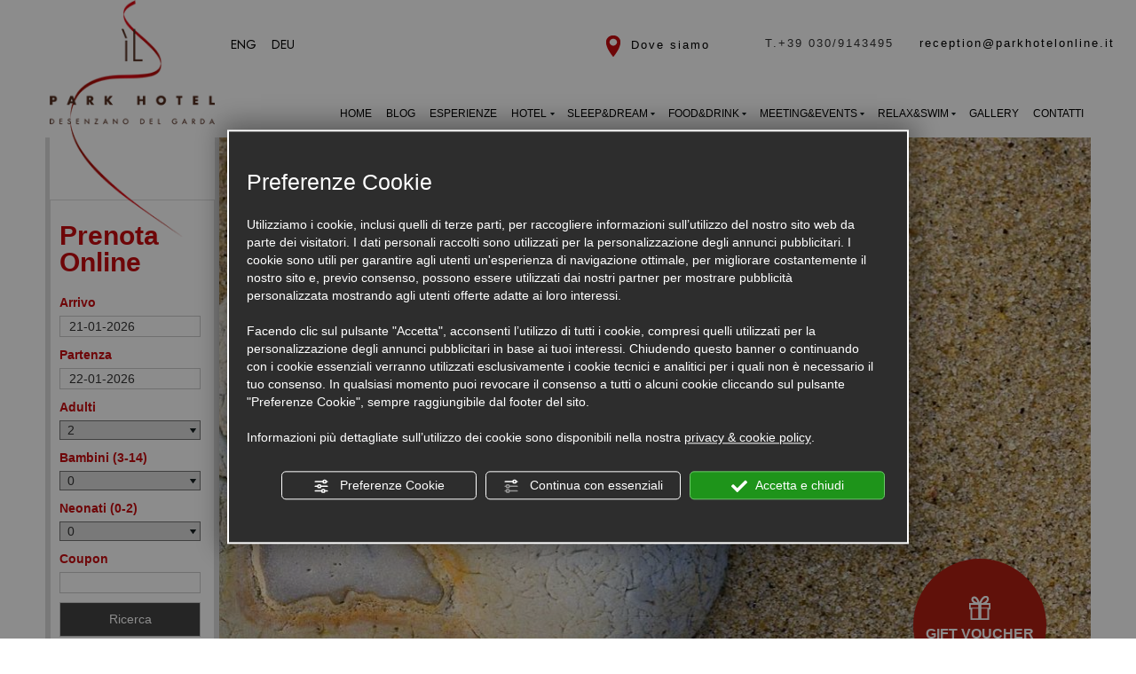

--- FILE ---
content_type: text/javascript;charset=UTF-8
request_url: https://be.bookingexpert.it/book/websites/searchbox?hotel=19171&lang=it
body_size: 9407
content:
// dichiarazione del namespace
var it = it || {};
it.bookingexpert = it.bookingexpert || {};

// classe per la visualizzazione del widget di ricerca
it.bookingexpert.SearchBox = {};
// dizionario codice/html dei widget di ricerca
it.bookingexpert.SearchBox.html = [];
// riferimento all'ultimo target
it.bookingexpert.SearchBox.target = null;

it.bookingexpert.SearchBox.gs = {};
// carica il widtget associato al codice specificato all'interno di target
it.bookingexpert.SearchBox.load = function (target, code, opts) {
    if (typeof target === 'string') {
        target = document.getElementById(target);
    }
    it.bookingexpert.SearchBox.target = target;
    if (!code) {
        code = '';
    }
    // impostazioni predefinite
    opts = opts || {};
    opts.modaltarget = opts.modaltarget || 'bemodalframe';
    // cerca il box associato al codice
    var found = null;
    for (var i = 0; i < it.bookingexpert.SearchBox.html.length; i++) {
        var box = it.bookingexpert.SearchBox.html[i];
        if (code === '' || box.code === code) {
            found = box.html;
            break;
        }
    }
    // se box non trovato mostra quello di default
    if (found === null || found === '') {
        found = '{simpleform}';
    }
    // visualizza la form di ricerca
    it.bookingexpert.SearchBox.template(target, opts, found);
    // imposta i parametri per il tracciamento su google analytics
    it.bookingexpert.SearchBox.googleAnalytics('ga', null);
    //initialize Booking Booster
    it.bookingexpert.SearchBox.bookingBooster(target);
};
// imposta i parametri per il tracciamento su google analytics
it.bookingexpert.SearchBox.googleAnalytics = function (gavar, target) {
    var ga = window[gavar];
    if (typeof ga !== 'undefined' && typeof jQuery !== 'undefined') {
        ga(function () {
            var trackers = ga.getAll();
            trackers.forEach(function (tracker) {
                var linker = new window.gaplugins.Linker(tracker);
                var host = it.bookingexpert.SearchBox.url;
                jQuery("a[href*='" + host + "']", target).click(function () {
                    linker.decorate(this);
                });
                jQuery("form[action*='" + host + "']", target).submit(function () {
                    linker.decorate(this);
                });
            });
        });
    }
};
// include il file javascript esterno ed esegue la funzione callback appena pronto
it.bookingexpert.SearchBox.template = function (target, opts, html) {
    // recupera i tag script dal codice del box
    var scripts = '';
    var cleaned = html.replace(/<script[^>]*>([\s\S]*?)<\/script>/gi, function () {
        scripts += arguments[0];
        return '';
    });
    // blocco offerte
    cleaned = cleaned.replace(/\{offers(:([\d\w]+))?\}([\s\S]*?)\{\/offers\}/g, function (a, c, d, b) {
        var h = '';
        if (typeof it.bookingexpert.SearchBox.offers !== 'undefined') {
            // cerca estensione
            var n = null;
            if (d) {
                for (var g = 0; g < it.bookingexpert.SearchBox.jsonOffers.length; g++) {
                    n = it.bookingexpert.SearchBox.jsonOffers[g];
                    if (n.code === d) {
                        break;
                    }
                }
            }
            // formatta le offerte
            for (var j = 0; j < it.bookingexpert.SearchBox.offers.length; j++) {
                var f = it.bookingexpert.SearchBox.offers[j];
                if (n !== null) {
                    var q = false;
                    var r = f.type === 'rate' ? n.rates : n.sales;
                    if (r !== null) {
                        for (var g = 0; g < r.length; g++) {
                            if (r[g] === f.id) {
                                q = true;
                                break;
                            }
                        }
                    }
                    if (!n.exclude && !q || n.exclude && q) {
                        continue;
                    }
                }
                h += b.replace(/\{([^\}]+)\}/g, function (c, d) {
                    var f = it.bookingexpert.SearchBox.offers[j];
                    var e = d.split('.');
                    for (var g = 0; g < e.length; g++) {
                        if (e[g] === 'hotel' && typeof it.bookingexpert.SearchBox.domain !== 'undefined') {
                            // cerca informazioni hotel nel dominio
                            for (var i = 0; i < it.bookingexpert.SearchBox.domain.hotels.length; i++) {
                                var t = it.bookingexpert.SearchBox.domain.hotels[i];
                                if (t.id === f[e[g]]) {
                                    f = t;
                                    break;
                                }
                            }
                        } else {
                            f = f[e[g]];
                        }
                        if (f === null) {
                            break;
                        }
                    }
                    return f === null ? '' : f;
                });
            }
        }
        return h;
    });
    // sostituisce i blocchi fino a esaurimento degli stessi
    var blockexp = /\{(simpleform|hidden|services|categories|places|hotels|dates|guests|guesttypes|guesttypesgroups|ages|options|fieldset|coupon|agencycode|collections)(:(.+?))?\}/g;
    var temp = '';
    while (temp !== cleaned) {
        temp = cleaned;
        cleaned = temp.replace(blockexp, it.bookingexpert.SearchBox.replace);
    }
    // stampa nella destinazione solo html
    target.innerHTML = cleaned;
    // registra gli eventi predefiniti
    var forms = target.getElementsByTagName('form');
    for (var x = 0; x < forms.length; x++) {
        if (forms[x].target === opts.modaltarget) {
            forms[x].onsubmit = it.bookingexpert.SearchBox.modal;
        }
    }
    // crea i tag script e esegue il codice
    var div = document.createElement('div');
    div.innerHTML = '.' + scripts;
    for (var x = 1; x < div.childNodes.length; x++) {
        var node = div.childNodes[x];
        var src = node.getAttribute('src');
        var script = document.createElement('script');
        script.setAttribute('type', 'text/javascript');
        if (src !== null) {
            script.setAttribute('src', src);
        }
        script.text = node.innerHTML;
        target.appendChild(script);
    }
};
// codice html per la generazione del form default
it.bookingexpert.SearchBox.replace = function () {
    var b = arguments[1];
    var c = arguments[3];
    if (b === 'simpleform') {
        return it.bookingexpert.SearchBox.replaceSimpleForm();
    } else if (b === 'fieldset') {
        return it.bookingexpert.SearchBox.replaceFieldset(c);
    } else if (b === 'hidden') {
        return it.bookingexpert.SearchBox.replaceHidden();
    } else if (b === 'places') {
        return it.bookingexpert.SearchBox.replacePlaces();
    } else if (b === 'hotels') {
        return it.bookingexpert.SearchBox.replaceHotels();
    } else if (b === 'guests') {
        return it.bookingexpert.SearchBox.replaceGuests(c);
    } else if (b === 'guesttypes') {
        return it.bookingexpert.SearchBox.replaceGuesttypes(c);
    } else if (b === 'guesttypesgroups') {
        return it.bookingexpert.SearchBox.replaceGuesttypesGroups(c);
    } else if (b === 'services') {
        return it.bookingexpert.SearchBox.replaceServices();
    } else if (b === 'options') {
        return it.bookingexpert.SearchBox.replaceOptions(c);
    } else if (b === 'ages') {
        return it.bookingexpert.SearchBox.replaceAges(c);
    } else if (b === 'coupon') {
        return it.bookingexpert.SearchBox.replaceCoupon(c);
    } else if (b === 'agencycode') {
        return it.bookingexpert.SearchBox.replaceAgencies(c);
    } else if (b === 'categories') {
        return it.bookingexpert.SearchBox.replaceCategories(c);
    } else if (b === 'dates') {
        return it.bookingexpert.SearchBox.replaceDates(c);
    } else if (b === 'collections') {
        return it.bookingexpert.SearchBox.replaceCollections(c);
    }
    return '';
};

it.bookingexpert.SearchBox.writeOptions = function (c) {
    if (!c) {
        c = '0,9';
    }
    var a = c.split(',').map(function (item) {
        return parseInt(item, 10);
    });
    var str = '';
    for (var y = a[0]; y <= a[1]; y++) {
        str += '<option value="' + y + '"';
        if (a[2] == y) {
            str += ' selected="selected"';
        }
        str += '>' + y + '</option>';
    }
    return str;

};
// sostituisce le options per le select dinamiche
it.bookingexpert.SearchBox.replaceOptions = function (c) {
    var str = it.bookingexpert.SearchBox.writeOptions(c);
    var a = c.split(',');
    if (a.length === 5 && a[4] === 'guest') {
        it.bookingexpert.SearchBox.gs['guesttypes[0][' + a[3] + ']'] = a[2];
    }
    return str;
};

it.bookingexpert.SearchBox.replaceAges = function (c) {
    // debugger;
    var a = c.split(',');
    var str = '';
    //    $id,$min,$defval,$agefrom,$ageto,$agedefault,$ageselect,$useagedefault
    if (a[6] === "true") {
        str += '<div>';
        if (a[2] !== '0') {
            if (!a[3]) {
                a[3] = 0;
            }
            if (!a[4] || a[4] === "null") {
                a[4] = 18;
            } else if (a[4] > 18) {
                a[4] = 18;
            }
            for (x = a[1]; x < a[2]; x++) {

                str += it.bookingexpert.SearchBox.strAgeForReplacer(a[0], a[3], a[4], a[5], a[7]);
            }
        }
        str += '</div>';
    }
    return str;

};

// it.bookingexpert.SearchBox.showAges = function (guest, agefrom, ageto, agedefault, ageselect, useagedefault) {
it.bookingexpert.SearchBox.showAges = function (guest, agefrom, ageto, agedefault, ageUsage) {

    let ageselect = ageUsage.split('_')[0] === 'true';
    let useagedefault = ageUsage.split('_')[1] === 'true';

    // console.log('ageUsage ' + ageUsage);
    // console.log('ageselect ' + ageselect);
    // console.log('useagedefault ' + useagedefault);
    // let ageselect, useagedefault = ageUsage.split('_')[0];

    // console.log({ arguments })
    // id, agefrom, ageto, agedefault, ageselect
    // debugger;
    if (ageselect) {
        if (!agefrom) {
            agefrom = 0;
        }
        if (!ageto) {
            ageto = 18;
        } else if (ageto > 18) {
            ageto = 18;
        }
        var newone = parseInt(jQuery(guest).val());
        var oldone = parseInt(it.bookingexpert.SearchBox.gs[jQuery(guest).attr('name')]);
        if (newone > oldone) {
            for (x = oldone; x < newone; x++) {
                var str = it.bookingexpert.SearchBox.strAge(jQuery(guest).attr('guestid'), agefrom, ageto, (useagedefault ? agedefault : -1));
                jQuery('select[name="guesttypes[0][' + jQuery(guest).attr('guestid') + ']"]').parent('div').children('div').first().append(str);
            }
        } else {
            for (x = oldone; x > newone; x--) {
                jQuery(guest).parent('div').children('div').first().children("div[name='eta']").last().remove();
            }
        }
        it.bookingexpert.SearchBox.gs[jQuery(guest).attr('name')] = newone;

    }
};

it.bookingexpert.SearchBox.showGroupAges = function (guest, agefrom, ageto, agedefault, ageselect) {
    // id, agefrom, ageto, agedefault, ageselect
    if (ageselect) {
        if (!agefrom) {
            agefrom = 0;
        }
        if (!ageto) {
            ageto = 18;
        } else if (ageto > 18) {
            ageto = 18;
        }
        var newone = jQuery(guest).val();
        var oldone = it.bookingexpert.SearchBox.gs[jQuery(guest).attr('name')];
        if (oldone === undefined && newone > 0) {
            oldone = 0;
        }
        if (newone > oldone) {
            for (x = oldone; x < newone; x++) {
                var str = it.bookingexpert.SearchBox.strAge(jQuery(guest).attr('guestid'), agefrom, ageto, -1);
                jQuery('select[name="guesttypesgroups[0][' + jQuery(guest).attr('guestid') + ']"]').parent('div').children('div').first().append(str);
            }
        } else {
            for (x = oldone; x > newone; x--) {
                jQuery(guest).parent('div').children('div').first().children("div[name='eta']").last().remove();
            }
        }
        it.bookingexpert.SearchBox.gs[jQuery(guest).attr('name')] = newone;

    }
};

it.bookingexpert.SearchBox.strAgeForReplacer = function (guest, agefrom, ageto, agedefault, useAgeDefault) {
    // debugger;
    return it.bookingexpert.SearchBox.strAge(guest, agefrom, ageto, useAgeDefault === 'true' ? agedefault : -1);
}

it.bookingexpert.SearchBox.strAge = function (guest, agefrom, ageto, agedefault) {
    var str = '<div name="eta"><label>' + it.bookingexpert.SearchBox.lang.age + '</label>';
    str += `<select name="ages[0][${guest}]" ${agedefault < 0 ? ' required="required"' : ''}>`;
    str += (agedefault < 0) ? '<option value=""> - </option>' : '';
    str += it.bookingexpert.SearchBox.writeOptions('' + agefrom + ',' + ageto + ',' + agedefault);
    str += '</select></div>';
    return str;
};



// sostituisce blocco per luoghi hotels
it.bookingexpert.SearchBox.onPlaceChange = function (sender) {
    if (typeof it.bookingexpert.SearchBox.domain !== 'undefined') {
        var place = sender.value;
        jQuery('select[name=hotel]', it.bookingexpert.SearchBox.target).each(function () {
            this.options.length = 1;
            for (var i = 0; i < it.bookingexpert.SearchBox.domain.hotels.length; i++) {
                var h = it.bookingexpert.SearchBox.domain.hotels[i];
                if (place === '' || place === h.city) {
                    this.options[this.options.length] = new Option(h.name, h.id);
                }
            }
        });
    }
};
// sostituisce blocco date nel caso sia un ecopmmerce prodotti
it.bookingexpert.SearchBox.replaceDates = function () {
    var str = '';
    if (typeof it.bookingexpert.SearchBox.ecommerce !== 'undefined' && it.bookingexpert.SearchBox.hasDates) {
        str += '<div><label>';
        str += it.bookingexpert.SearchBox.lang.checkin;
        str += '</label><input type="text" name="checkin" value="" /></div>';
        str += '<div><label>';
        str += it.bookingexpert.SearchBox.lang.checkout;
        str += '</label><input type="text" name="checkout" value="" /></div>';
    }
    return str;
};
it.bookingexpert.SearchBox.replaceServices = function () {
    var str = '';
    if (typeof it.bookingexpert.SearchBox.services !== 'undefined') {
        str += '<div><label>';
        str += it.bookingexpert.SearchBox.lang.service;
        str += '</label>';
        str += '<select name="service">';
        str += '<option value="">';
        str += it.bookingexpert.SearchBox.lang.all;
        str += '</option>';
        for (var i = 0; i < it.bookingexpert.SearchBox.services.length; i++) {
            var h = it.bookingexpert.SearchBox.services[i];
            str += '<option value="';
            str += h.id;
            str += '">';
            str += h.name;
            str += '</option>';
        }
        str += '</select>';
        str += '</div>';
    }
    return str;
};
// sostituisce blocco per luoghi hotels
it.bookingexpert.SearchBox.replacePlaces = function () {
    var str = '';
    if (typeof it.bookingexpert.SearchBox.domain !== 'undefined') {
        var places = {};
        var sorted = [];
        for (var i = 0; i < it.bookingexpert.SearchBox.domain.hotels.length; i++) {
            var h = it.bookingexpert.SearchBox.domain.hotels[i];
            if (!places[h.city]) {
                places[h.city] = 1;
                sorted.push(h.city);
            }
        }
        sorted.sort();
        str += '<select onchange="it.bookingexpert.SearchBox.onPlaceChange(this)" name="place">';
        str += '<option value="">';
        str += it.bookingexpert.SearchBox.lang.allplaces;
        str += '</option>';
        for (var i in sorted) {
            str += '<option>';
            str += sorted[i];
            str += '</option>';
        }
        str += '</select>';
    }
    return str;
};
// sostituisce blocco per nomi hotels
it.bookingexpert.SearchBox.replaceHotels = function () {
    var str = '';
    if (typeof it.bookingexpert.SearchBox.domain !== 'undefined') {
        str += '<select name="hotel">';
        str += '<option value="">';
        str += it.bookingexpert.SearchBox.lang.allhotels;
        str += '</option>';
        for (var i = 0; i < it.bookingexpert.SearchBox.domain.hotels.length; i++) {
            var h = it.bookingexpert.SearchBox.domain.hotels[i];
            str += '<option value="';
            str += h.id;
            str += '">';
            str += h.name;
            str += '</option>';
        }
        str += '</select>';
    }
    return str;
};
// sostituisce blocco per combiazioni ospiti
it.bookingexpert.SearchBox.replaceGuests = function (c) {
    if (!c) {
        c = '<option value="$id"$favhtml>$description</option>';
    }
    return it.bookingexpert.SearchBox.replaceFields(it.bookingexpert.SearchBox.guests, c);
};
// sostituisce blocco per tipologie ospiti
it.bookingexpert.SearchBox.replaceGuesttypes = function (c) {
    // console.log({ c })
    if (!c) {
        // <option>0</option>
        c = '<div><label>$name</label><select name="guesttypes[0][$id]" guestid="$id"'
                + ' onchange="it.bookingexpert.SearchBox.showAges(this, $agefrom, $ageto, $agedefault, \'$ageselect_$useagedefault\')">'
                + '{options:$min,$max,$defval,$id,guest}</select>{ages:$id,$min,$defval,$agefrom,$ageto,$agedefault,$ageselect,$useagedefault}</div>';
    }
    return it.bookingexpert.SearchBox.replaceFields(it.bookingexpert.SearchBox.guesttypes, c);
};
// sostituisce blocco per tipologie ospiti (gruppi)
it.bookingexpert.SearchBox.replaceGuesttypesGroups = function (c) {
    if (!c) {
        // <option>0</option>
        c = '<div><label>$name</label><select name="guesttypesgroups[0][$id]" guestid="$id"'
                + ' onchange="it.bookingexpert.SearchBox.showGroupAges(this, $agefrom, $ageto, $agedefault, $ageselect)">'
                + '{options:$min,$max,$defval,$id,guest}</select>{ages:$id,$min,$defval,$agefrom,$ageto,$agedefault,$ageselect,-1}</div>';
    }
    return it.bookingexpert.SearchBox.replaceFields(it.bookingexpert.SearchBox.guesttypesgroups, c);
};
// sostituisce blocco per coupon
it.bookingexpert.SearchBox.replaceCoupon = function (c) {
    var str = '<div><label>';
    str += it.bookingexpert.SearchBox.lang.coupon;
    str += '</label><input type="text" name="coupon" /></div>';
    return str;
};
// sostituisce blocco per agenzie
it.bookingexpert.SearchBox.replaceAgencies = function (c) {
    var str = '<div><label>';
    str += it.bookingexpert.SearchBox.lang.agencycode;
    str += '</label><input type="text" name="agencycode" /></div>';
    return str;
};
// sostituisce blocco per tag/zone (collections)
it.bookingexpert.SearchBox.replaceCollections = function () {
    var str = '<div><label>';
    str += it.bookingexpert.SearchBox.lang.collections;
    str += '</label>';
    if (typeof it.bookingexpert.SearchBox.domain !== 'undefined') {
        str += '<ul>';
        for (var i = 0; i < it.bookingexpert.SearchBox.collections.length; i++) {
            var h = it.bookingexpert.SearchBox.collections[i];
            str += '<li><input type="checkbox" name="collections[]" class="checkbox" value="';
            str += h.id;
            str += '" />';
            str += h.title;
            str += '</li>';
        }
        str += '</ul>';
    }
    str += '</div>';
    return str;
};
// sostituisce i segnaposti con i rispettivi valori
it.bookingexpert.SearchBox.replaceFields = function (a, c) {
    // debugger;
    var fieldexp = /\$([a-z]+)/g;
    var str = '';
    if (a) {
        for (var x = 0; x < a.length; x++) {
            str += c.replace(fieldexp, function () {
                return a[x][arguments[1]];
            });
        }
    }
    return str;
};

it.bookingexpert.SearchBox.onCategoryChange = function (sender) {
    var category = sender.value;
    jQuery('select[name=service]', it.bookingexpert.SearchBox.target).each(function () {
        for (var i = 0; i < this.options.length; i++) {
            this.options[i] = null;
        }
        this.options[0] = new Option('', '');
        var j = 1;
        for (i = 0; i < it.bookingexpert.SearchBox.services.length; i++) {
            if (it.bookingexpert.SearchBox.services[i].category == category || category == '') {
                this.options[j++] = new Option(it.bookingexpert.SearchBox.services[i].name, it.bookingexpert.SearchBox.services[i].id);
            }
        }
        this.options.length = j;
    });
};

// sostituisce blocco per servizi ecommerce
it.bookingexpert.SearchBox.replaceCategories = function () {
    var str = '';
    if (typeof it.bookingexpert.SearchBox.categories !== 'undefined') {
        str += '<div><label>';
        str += it.bookingexpert.SearchBox.lang.category;
        str += '</label>';
        str += '<select name="category" onchange="it.bookingexpert.SearchBox.onCategoryChange(this)">';
        str += '<option value="">';
        str += it.bookingexpert.SearchBox.lang.all;
        str += '</option>';
        for (var i = 0; i < it.bookingexpert.SearchBox.categories.length; i++) {
            var h = it.bookingexpert.SearchBox.categories[i];
            str += '<option value="';
            str += h.id;
            str += '">';
            str += h.name;
            str += '</option>';
        }
        str += '</select>';
        str += '</div>';
    }
    return str;
};
// codice html per la generazione del form default
it.bookingexpert.SearchBox.replaceSimpleForm = function () {
    var str = '<form target="_blank" action="';
    str += it.bookingexpert.SearchBox.url;
    str += it.bookingexpert.SearchBox.contextPath;
    str += it.bookingexpert.SearchBox.action;
    str += '" method="post">';
    str += '{fieldset:nights}</form>';
    return str;
};
// campi hidden
it.bookingexpert.SearchBox.replaceHidden = function () {
    var str = '';
    if (typeof it.bookingexpert.SearchBox.domain !== 'undefined') {
        str += '<input type="hidden" name="domain" value="';
        str += it.bookingexpert.SearchBox.domain.id;
        str += '" />';
    } else {
        str += '<input type="hidden" name="hotel" value="';
        str += it.bookingexpert.SearchBox.hotel;
        str += '" />';
    }
    str += '<input type="hidden" name="lang" value="';
    str += it.bookingexpert.SearchBox.lang.code;
    str += '" />';

    str += '<input type="hidden" name="bbtmSearchbar" id="bbtmSearchbar" value="" />';

    if (typeof it.bookingexpert.SearchBox.ecommerce !== 'undefined') {
        str += '<input type="hidden" name="ecommerce" value="';
        str += it.bookingexpert.SearchBox.ecommerce;
        str += '" />';
    }
    return str;
};
// codice html per la generazione dei campi della form
it.bookingexpert.SearchBox.replaceFieldset = function (b) {
    var str = '{hidden}';
    if (typeof it.bookingexpert.SearchBox.ecommerce === 'undefined' || it.bookingexpert.SearchBox.hasDates) {
        str += '<div><label>';
        str += it.bookingexpert.SearchBox.lang.checkin;
        str += '</label><input type="text" name="checkin" value="';
        if (it.bookingexpert.SearchBox.layout.checkin) {
            str += it.bookingexpert.SearchBox.layout.checkin;
        }
        str += '" /></div><div><label>';
        if (b === 'nights') {
            str += it.bookingexpert.SearchBox.lang.nights;
            str += '</label><select name="nights">{options:1,10,';
            str += it.bookingexpert.SearchBox.layout.nights;
            str += '}</select>';
        } else if (b === 'checkout') {
            str += it.bookingexpert.SearchBox.lang.checkout;
            str += '</label><input type="text" name="checkout" value="" />';
        }
        str += '</div>';
    }
    str += '<div><label>';
    str += it.bookingexpert.SearchBox.lang.guests;
    str += '</label><select name="guests[]">{guests}</select></div><div>';
    str += '<input type="submit" name="search" value="';
    str += it.bookingexpert.SearchBox.lang.search;
    str += '" /></div><a href="http://www.bookingexpert.it" target="_blank"><img src="';
    str += it.bookingexpert.SearchBox.url;
    str += '/resources/images/searchboxpowered.png" alt="" /><span>';
    str += it.bookingexpert.SearchBox.lang.ssl;
    str += '</span></a>';
    return str;
};
// include il file javascript esterno ed esegue la funzione callback appena pronto
it.bookingexpert.SearchBox.include = function (src, callback) {
    if (src instanceof Array) {
        var tail = src;
        src = tail.shift();
        if (tail.length > 0) {
            var prevcallback = callback;
            callback = function () {
                it.bookingexpert.SearchBox.include(tail, prevcallback);
            };
        }
    }
    var script = document.createElement('script');
    script.setAttribute('type', 'text/javascript');
    if (callback) {
        if (script.readyState) {
            // IE
            script.onreadystatechange = function () {
                if (script.readyState === "loaded" || script.readyState === "complete") {
                    script.onreadystatechange = null;
                    callback();
                }
            };
        } else {
            // Others
            script.onload = callback;
        }
    }
    script.src = src;
    document.getElementsByTagName("head")[0].appendChild(script);
};
// apre una finestra modale per la destinazione del post di una form
it.bookingexpert.SearchBox.modal = function () {
    var iframe = document.getElementsByName(this.target);
    if (iframe.length === 0) {
        // crea il frame interno
        iframe = document.createElement('iframe');
        iframe.setAttribute('name', this.target);
        iframe.className = this.target;
        // div container (padding)
        var container = document.createElement('div');
        container.className = this.target + 'container';
        container.appendChild(iframe);
        // div background (opacity)
        var background = document.createElement('div');
        background.className = this.target + 'background';
        background.appendChild(container);
        background.onclick = function () {
            this.parentNode.removeChild(this);
        };
        document.body.appendChild(background);
    }
};
// formatta una data in stringa
it.bookingexpert.SearchBox.dateToString = function (s, v) {
    if (!s)
        s = 'd/m/Y';
    if (!v)
        v = new Date();
    var x = {
        d: v.getDate(),
        m: v.getMonth(),
        Y: v.getFullYear()
    };
    if (x.d < 10)
        x.d = '0' + x.d;
    if (x.m < 10)
        x.m = '0' + x.m;
    return s.replace(/[Ymd]/g, function () {
        return x[arguments[0]];
    });
};
// trasforma una casella input in un selettore di date
it.bookingexpert.SearchBox.datepicker = function (a) {
    a.setAttribute('type', 'hidden');
    var selday = document.createElement('select');
    var selmonth = document.createElement('select');
    var selyear = document.createElement('select');
    var now = new Date();
    for (var i = 1; i <= 31; i++)
        selday.options[selday.options.length] = new Option(i < 10 ? '0' + i : i);
    for (var i = 1; i <= 12; i++)
        selmonth.options[selmonth.options.length] = new Option(it.bookingexpert.SearchBox.lang['month' + i], i < 10 ? '0' + i : i);
    for (var i = now.getFullYear(); i <= now.getFullYear() + 2; i++)
        selyear.options[selyear.options.length] = new Option(i, i);
    selday.selectedIndex = now.getDate() - 1;
    selmonth.selectedIndex = now.getMonth();
    selyear.selectedIndex = 0;
    selday.onchange = selmonth.onchange = selyear.onchange = function () {
        a.value = selyear.value + '/' + selmonth.value + '/' + selday.value;
    };
    a.value = selyear.value + '/' + selmonth.value + '/' + selday.value;
    a.parentNode.insertBefore(selday, a);
    a.parentNode.insertBefore(selmonth, a);
    a.parentNode.insertBefore(selyear, a);
};
// carica il widget per la struttura selezionata
it.bookingexpert.SearchBox.loadHotel = function (id, target, code) {
    if (id > 0) {
        var u = it.bookingexpert.SearchBox.url;
        u += it.bookingexpert.SearchBox.contextPath;
        if (typeof it.bookingexpert.SearchBox.ecommerce === 'undefined') {
            u += "/websites/searchbox?static=false&hotel=";
        } else {
            u += "/websites/servicebox?static=false&hotel=";
        }
        u += id;
        u += "&lang=";
        u += it.bookingexpert.SearchBox.lang.code;
        if (target && code) {
            u += "&target=";
            u += target;
            u += "&code=";
            u += code;
        }
        var scriptid = 'besearchboxhoteldyn';
        var script = document.getElementById(scriptid);
        if (script)
            script.parentNode.removeChild(script);
        script = document.createElement('script');
        script.src = u;
        script.id = scriptid;
        document.body.appendChild(script);
    }
};
// seleziona uno degli hotel nel dominio
it.bookingexpert.SearchBox.selectDomainHotel = function (id) {
    if (typeof it.bookingexpert.SearchBox.domain !== 'undefined') {
        jQuery('select[name=hotel]', it.bookingexpert.SearchBox.target).val(id);
        for (var i = 0; i < it.bookingexpert.SearchBox.domain.hotels.length; i++) {
            var h = it.bookingexpert.SearchBox.domain.hotels[i];
            if (id === h.id) {
                jQuery('select[name=place]', it.bookingexpert.SearchBox.target).val(h.city);
            }
        }
    }
};
// trasforma una casella input in un selettore di date
it.bookingexpert.SearchBox.getCheckout = function () {
    var d = new Date(it.bookingexpert.SearchBox.layout.checkin);
    d.setDate(d.getDate() + it.bookingexpert.SearchBox.layout.nights);
    return d;
};

it.bookingexpert.SearchBox.isMobile = function () {
    var check = false;
    (function (a) {
        if (/(android|bb\d+|meego).+mobile|avantgo|bada\/|blackberry|blazer|compal|elaine|fennec|hiptop|iemobile|ip(hone|od)|iris|kindle|lge |maemo|midp|mmp|mobile.+firefox|netfront|opera m(ob|in)i|palm( os)?|phone|p(ixi|re)\/|plucker|pocket|psp|series(4|6)0|symbian|treo|up\.(browser|link)|vodafone|wap|windows ce|xda|xiino|android|ipad|playbook|silk/i.test(a) || /1207|6310|6590|3gso|4thp|50[1-6]i|770s|802s|a wa|abac|ac(er|oo|s\-)|ai(ko|rn)|al(av|ca|co)|amoi|an(ex|ny|yw)|aptu|ar(ch|go)|as(te|us)|attw|au(di|\-m|r |s )|avan|be(ck|ll|nq)|bi(lb|rd)|bl(ac|az)|br(e|v)w|bumb|bw\-(n|u)|c55\/|capi|ccwa|cdm\-|cell|chtm|cldc|cmd\-|co(mp|nd)|craw|da(it|ll|ng)|dbte|dc\-s|devi|dica|dmob|do(c|p)o|ds(12|\-d)|el(49|ai)|em(l2|ul)|er(ic|k0)|esl8|ez([4-7]0|os|wa|ze)|fetc|fly(\-|_)|g1 u|g560|gene|gf\-5|g\-mo|go(\.w|od)|gr(ad|un)|haie|hcit|hd\-(m|p|t)|hei\-|hi(pt|ta)|hp( i|ip)|hs\-c|ht(c(\-| |_|a|g|p|s|t)|tp)|hu(aw|tc)|i\-(20|go|ma)|i230|iac( |\-|\/)|ibro|idea|ig01|ikom|im1k|inno|ipaq|iris|ja(t|v)a|jbro|jemu|jigs|kddi|keji|kgt( |\/)|klon|kpt |kwc\-|kyo(c|k)|le(no|xi)|lg( g|\/(k|l|u)|50|54|\-[a-w])|libw|lynx|m1\-w|m3ga|m50\/|ma(te|ui|xo)|mc(01|21|ca)|m\-cr|me(rc|ri)|mi(o8|oa|ts)|mmef|mo(01|02|bi|de|do|t(\-| |o|v)|zz)|mt(50|p1|v )|mwbp|mywa|n10[0-2]|n20[2-3]|n30(0|2)|n50(0|2|5)|n7(0(0|1)|10)|ne((c|m)\-|on|tf|wf|wg|wt)|nok(6|i)|nzph|o2im|op(ti|wv)|oran|owg1|p800|pan(a|d|t)|pdxg|pg(13|\-([1-8]|c))|phil|pire|pl(ay|uc)|pn\-2|po(ck|rt|se)|prox|psio|pt\-g|qa\-a|qc(07|12|21|32|60|\-[2-7]|i\-)|qtek|r380|r600|raks|rim9|ro(ve|zo)|s55\/|sa(ge|ma|mm|ms|ny|va)|sc(01|h\-|oo|p\-)|sdk\/|se(c(\-|0|1)|47|mc|nd|ri)|sgh\-|shar|sie(\-|m)|sk\-0|sl(45|id)|sm(al|ar|b3|it|t5)|so(ft|ny)|sp(01|h\-|v\-|v )|sy(01|mb)|t2(18|50)|t6(00|10|18)|ta(gt|lk)|tcl\-|tdg\-|tel(i|m)|tim\-|t\-mo|to(pl|sh)|ts(70|m\-|m3|m5)|tx\-9|up(\.b|g1|si)|utst|v400|v750|veri|vi(rg|te)|vk(40|5[0-3]|\-v)|vm40|voda|vulc|vx(52|53|60|61|70|80|81|83|85|98)|w3c(\-| )|webc|whit|wi(g |nc|nw)|wmlb|wonu|x700|yas\-|your|zeto|zte\-/i.test(a.substr(0, 4)))
            check = true;
    })(navigator.userAgent || navigator.vendor || window.opera);
    return check;
};

it.bookingexpert.SearchBox.bookingBooster = function (target) {
    const booster = `
        import { BBTM } from "https://cdn.bookingbooster.it/bbtm/0.8.X/vendor.js";
        const bbtm = new BBTM();
        initializeBookingBooster();

        async function initializeBookingBooster() {
            console.log("BOOSTER: initializeBookingBooster()");
            await bbtm.init()
                .then((session) => {
                    console.log("BOOSTER: then", session);
                    $("#bbtmSearchbar").val(bbtm.getSessionToken()?.toString());
                })
                .catch((error) => {
                    console.error("BOOSTER: catch", error);
                });
        }
    `;

    const script = document.createElement("script");
    script.setAttribute("type", "module");
    script.text = booster;

    target.appendChild(script);
};it.bookingexpert.SearchBox.lang = {"code":"it","ssl":"Informazioni protette con certificato SSL a 256 bit","search":"Ricerca","checkin":"Arrivo","month12":"Dic","month11":"Nov","collections":"Tag\/Zone","agencycode":"Agenzie\/Aziende\/TO","checkout":"Partenza","all":"","month1":"Gen","allplaces":"Tutte le localit\u00E0","month2":"Feb","month3":"Mar","month4":"Apr","coupon":"Coupon","month5":"Mag","month6":"Giu","month7":"Lug","month8":"Ago","month9":"Set","month10":"Ott","nights":"Notti","service":"Servizio aggiuntivo","guests":"Ospiti","allhotels":"Tutte le strutture","category":"Categoria","age":"Et\u00E0 (anni)"};it.bookingexpert.SearchBox.action = "\/simple\/step1";it.bookingexpert.SearchBox.url = "https:\/\/be.bookingexpert.it";it.bookingexpert.SearchBox.contextPath = "\/book";it.bookingexpert.SearchBox.html = [{"code":"Default","html":"<h4 class=\"searchboxTitle\">Prenota Online<\/h4>\r\n<form action=\"https:\/\/be.bookingexpert.it\/book\/simple\/step1\">\r\n    {hidden}\r\n    <div><label>Arrivo<\/label><input type=\"text\" name=\"checkin\" value=\"\" \/><\/div>\r\n    <div><label>Partenza<\/label><input type=\"text\" name=\"checkout\" value=\"\" \/><\/div>\r\n    {guesttypes}\r\n    {coupon}\r\n    <input type=\"submit\" name=\"search\" value=\"Ricerca\" \/>\r\n<\/form>\r\n<a class=\"searchboxAdd\" href=\"https:\/\/be.bookingexpert.it\/book\/simple\/step1?hotel=19171&amp;lang=it\">Aggiungi Camere<\/a>\r\n<a class=\"searchboxArea\" href=\"https:\/\/be.bookingexpert.it\/book\/home\/customer?hotel=19171&amp;lang=it\">Modifica Prenotazioni<\/a>\r\n<a class=\"searchboxCredits\" href=\"http:\/\/www.bookingexpert.it\" target=\"_blank\">\r\n    <img src=\"https:\/\/be.bookingexpert.it\/resources\/images\/searchboxpowered.png\"\/>\r\n<\/a>\r\n<script type=\"text\/javascript\">   \r\n    \/\/ impostazioni globali datepicker\r\n    var dplang = jQuery.datepicker.regional[\"it\"];\r\n    var dpopts = {\r\n        dateFormat:'dd-mm-yy',\r\n        changeMonth:true,\r\n        changeYear:true,\r\n        showButtonPanel:true,\r\n        minDate:new Date(),\r\n        beforeShowDay: function(date){\r\n            var dateMin = checkin.datepicker(\"getDate\");\r\n            var dateMax = checkout.datepicker(\"getDate\");\r\n            return [true, date >= dateMin && date <= dateMax ? 'date-range-selected' : ''];\r\n        }\r\n    };\r\n    \/\/ inizializza data arrivo e partenza\r\n    var checkin = jQuery(\"#searchbox input[name=checkin]\");\r\n    var checkout = jQuery(\"#searchbox input[name=checkout]\");    \r\n    checkin.datepicker(dpopts, dplang);    \r\n    checkout.datepicker(dpopts, dplang);    \r\n    checkin.datepicker('option', 'onSelect', function() {\r\n        var dateMin = checkin.datepicker(\"getDate\");\r\n        var rMin = new Date(dateMin.getFullYear(), dateMin.getMonth(),dateMin.getDate() + 1); \r\n        checkout.datepicker(\"option\", \"minDate\", rMin);    \r\n    });   \r\n    \/\/ imposta i valori predefiniti\r\n    checkin.datepicker('setDate', new Date(it.bookingexpert.SearchBox.layout.checkin));\r\n    checkout.datepicker('setDate', it.bookingexpert.SearchBox.getCheckout());\r\n    jQuery('#ui-datepicker-div').hide();\r\n    if (it.bookingexpert.SearchBox.isMobile()) {\r\n        function changeCheckOut() {\r\n                if (new Date(checkin.val()) >= new Date(this.value)) {\r\n                        var c = new Date(checkin.val());\r\n                        c.setDate(c.getDate() + 1);\r\n                        this.value = c.toISOString().substring(0, 10);\r\n                }\r\n        }\r\n\r\n        checkin.attr('type', 'date').datepicker('destroy').val(new Date(it.bookingexpert.SearchBox.layout.checkin).toISOString().substring(0, 10));\r\n        checkout.attr('type', 'date').datepicker('destroy').val(it.bookingexpert.SearchBox.getCheckout().toISOString().substring(0, 10));\r\n        checkin.change(function () {\r\n                if (new Date(this.value) < new Date()) {\r\n                        this.value = new Date().toISOString().substring(0, 10);\r\n                }\r\n        });\r\n        checkout.change(changeCheckOut).focus(changeCheckOut);\r\n    }\r\n<\/script>"},{"code":"Offers","html":"{offers}\r\n    <a href=\"{url}\">\r\n        <div class=\"offerTitle\">{name}<\/div>\r\n        <img src=\"{image.thumb}\" alt=\"{name}\"\/>\r\n\t<div class=\"offerDesc\">{description}<\/div>\r\n        <div class=\"offerPrice\">A partire da <span>{pricefrom}<\/span><\/div>\r\n        <div class=\"offerBtn\">Prenota<\/div>\r\n    <\/a>\r\n{\/offers}"}];it.bookingexpert.SearchBox.hotel = "19171";it.bookingexpert.SearchBox.layout = {"id":9222,"nights":1,"checkin":"2026-01-21"};it.bookingexpert.SearchBox.guests = [{"id":141192,"favorite":false,"description":"1 Adulto","favhtml":""},{"id":141194,"favorite":false,"description":"1 Adulto + 1 Bambino (3-14)","favhtml":""},{"id":141198,"favorite":false,"description":"1 Adulto + 1 Bambino (3-14) + 1 Neonato (0-2)","favhtml":""},{"id":141202,"favorite":false,"description":"1 Adulto + 1 Bambino (3-14) + 2 Neonati (0-2)","favhtml":""},{"id":141196,"favorite":false,"description":"1 Adulto + 1 Neonato (0-2)","favhtml":""},{"id":167488,"favorite":false,"description":"1 Adulto + 2 Bambini (3-14)","favhtml":""},{"id":141200,"favorite":false,"description":"1 Adulto + 2 Neonati (0-2)","favhtml":""},{"id":141193,"favorite":true,"description":"2 Adulti","favhtml":" selected=\"selected\""},{"id":171976,"favorite":false,"description":"2 Adulti + 1 Bambino (3-14)","favhtml":""},{"id":167489,"favorite":false,"description":"2 Adulti + 1 Bambino (3-14) + 1 Neonato (0-2)","favhtml":""},{"id":141197,"favorite":false,"description":"2 Adulti + 1 Neonato (0-2)","favhtml":""},{"id":167487,"favorite":false,"description":"2 Adulti + 2 Bambini (3-14)","favhtml":""},{"id":141201,"favorite":false,"description":"2 Adulti + 2 Neonati (0-2)","favhtml":""}];it.bookingexpert.SearchBox.guesttypes = [{"id":13419,"defval":2,"min":1,"max":2,"agefrom":11,"agedefault":18,"ageto":99,"ageselect":false,"useagedefault":true,"name":"Adulti"},{"id":13420,"defval":0,"min":0,"max":2,"agefrom":3,"agedefault":3,"ageto":14,"ageselect":false,"useagedefault":true,"name":"Bambini (3-14)"},{"id":13421,"defval":0,"min":0,"max":2,"agefrom":0,"agedefault":0,"ageto":2,"ageselect":false,"useagedefault":true,"name":"Neonati (0-2)"}];it.bookingexpert.SearchBox.collections = [];